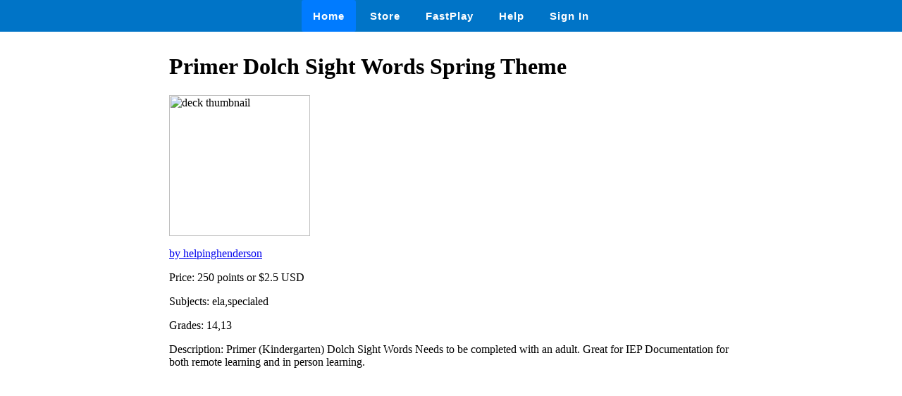

--- FILE ---
content_type: text/html
request_url: https://wow.boomlearning.com/deck/LJQ2X7yYfmpvkDrFa
body_size: 726
content:
<html lang="en">
	<head>
		<meta charset="UTF-8">
		<meta name="viewport" content="width=device-width, initial-scale=1.0"> 
		<title>
			 Primer Dolch Sight Words Spring Theme - Boom Cards 
		</title>
		<link rel="stylesheet" href="/ssr/boomcards.css">
		<link rel="icon" type="image/png" href="/favicon.png">

		
			<link rel="canonical" href="/store/deck/LJQ2X7yYfmpvkDrFa">
		

		
	</head>
	<body>
		<nav class="navbar">
			<a tabindex="0" class="tab-item active" href="/" data-ion-tab="">
				<i class="icon ion-ios-home"></i> Home
			</a>
			<a tabindex="0" class="tab-item" href="/search" data-ion-tab="">
				<i class="icon ion-ios-cart"></i> Store
			</a>
			<a tabindex="0" class="tab-item" href="/fastExplain" data-ion-tab="">
				<i class="icon ion-ios-bolt"></i> FastPlay
			</a>
			<a tabindex="0" class="tab-item" href="/help" data-ion-tab="">
				<i class="icon ion-help-circled"></i> Help
			</a>
			<a tabindex="0" class="tab-item" href="/signin" data-ion-tab="">
				<i class="icon ion-android-person"></i> Sign In
			</a>
		</nav>

		<div class="pagediv">
			
    <div class="storeDeck">
        <h1> Primer Dolch Sight Words Spring Theme </h1>
        <img src="https://boom-cards.s3-us-west-2.amazonaws.com/thumbs/images/Sd2ADCePPBAQRxM5s-i9WjFdWJ6bpkNaFQG-DolchPrimer.jpg" alt="deck thumbnail">

        <p><a href="/store/authorId/Sd2ADCePPBAQRxM5s">by helpinghenderson </a></p>
        <p>Price: 250 points or $2.5 USD </p>
        <p>Subjects: ela,specialed </p>
        <p>Grades: 14,13 </p>
        <p>Description: Primer (Kindergarten) Dolch Sight Words
Needs to be completed with an adult.
Great for IEP Documentation for both remote learning and in person learning. </p>
    </div>

		</div>

		

	</body>
</html>
